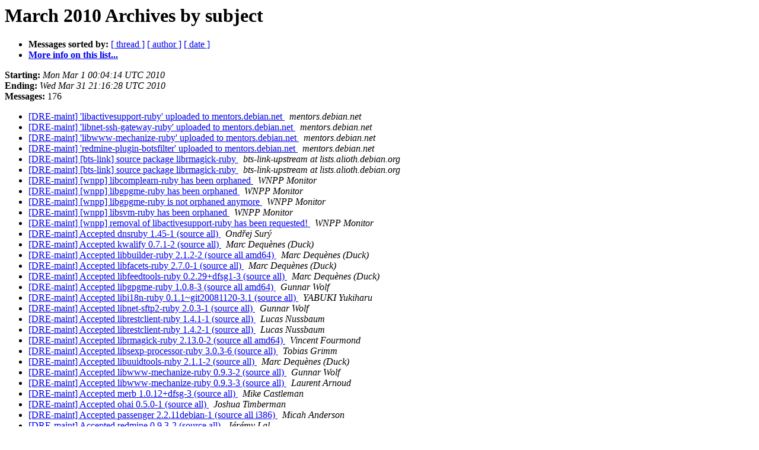

--- FILE ---
content_type: text/html
request_url: https://alioth-lists.debian.net/pipermail/pkg-ruby-extras-maintainers/2010-March/subject.html
body_size: 5378
content:
<!DOCTYPE HTML PUBLIC "-//W3C//DTD HTML 3.2//EN">
<HTML>
  <HEAD>
     <title>The Pkg-ruby-extras-maintainers March 2010 Archive by subject</title>
     <META NAME="robots" CONTENT="noindex,follow">
     <META http-equiv="Content-Type" content="text/html; charset=us-ascii">
  </HEAD>
  <BODY BGCOLOR="#ffffff">
      <a name="start"></A>
      <h1>March 2010 Archives by subject</h1>
      <ul>
         <li> <b>Messages sorted by:</b>
	        <a href="thread.html#start">[ thread ]</a>
		
		<a href="author.html#start">[ author ]</a>
		<a href="date.html#start">[ date ]</a>

	     <li><b><a href="http://lists.alioth.debian.org/mailman/listinfo/pkg-ruby-extras-maintainers">More info on this list...
                    </a></b></li>
      </ul>
      <p><b>Starting:</b> <i>Mon Mar  1 00:04:14 UTC 2010</i><br>
         <b>Ending:</b> <i>Wed Mar 31 21:16:28 UTC 2010</i><br>
         <b>Messages:</b> 176<p>
     <ul>

<LI><A HREF="004985.html">[DRE-maint] 'libactivesupport-ruby' uploaded to mentors.debian.net
</A><A NAME="4985">&nbsp;</A>
<I>mentors.debian.net
</I>

<LI><A HREF="005000.html">[DRE-maint] 'libnet-ssh-gateway-ruby' uploaded to mentors.debian.net
</A><A NAME="5000">&nbsp;</A>
<I>mentors.debian.net
</I>

<LI><A HREF="004986.html">[DRE-maint] 'libwww-mechanize-ruby' uploaded to mentors.debian.net
</A><A NAME="4986">&nbsp;</A>
<I>mentors.debian.net
</I>

<LI><A HREF="004810.html">[DRE-maint] 'redmine-plugin-botsfilter' uploaded to	mentors.debian.net
</A><A NAME="4810">&nbsp;</A>
<I>mentors.debian.net
</I>

<LI><A HREF="004944.html">[DRE-maint] [bts-link] source package librmagick-ruby
</A><A NAME="4944">&nbsp;</A>
<I>bts-link-upstream at lists.alioth.debian.org
</I>

<LI><A HREF="004944.html">[DRE-maint] [bts-link] source package librmagick-ruby
</A><A NAME="4944">&nbsp;</A>
<I>bts-link-upstream at lists.alioth.debian.org
</I>

<LI><A HREF="004830.html">[DRE-maint] [wnpp] libcomplearn-ruby has been orphaned
</A><A NAME="4830">&nbsp;</A>
<I>WNPP Monitor
</I>

<LI><A HREF="004829.html">[DRE-maint] [wnpp] libgpgme-ruby has been orphaned
</A><A NAME="4829">&nbsp;</A>
<I>WNPP Monitor
</I>

<LI><A HREF="004851.html">[DRE-maint] [wnpp] libgpgme-ruby is not orphaned anymore
</A><A NAME="4851">&nbsp;</A>
<I>WNPP Monitor
</I>

<LI><A HREF="004828.html">[DRE-maint] [wnpp] libsvm-ruby has been orphaned
</A><A NAME="4828">&nbsp;</A>
<I>WNPP Monitor
</I>

<LI><A HREF="005022.html">[DRE-maint] [wnpp] removal of libactivesupport-ruby has been	requested!
</A><A NAME="5022">&nbsp;</A>
<I>WNPP Monitor
</I>

<LI><A HREF="004999.html">[DRE-maint] Accepted dnsruby 1.45-1 (source all)
</A><A NAME="4999">&nbsp;</A>
<I>Ond&#345;ej Sur&#253;
</I>

<LI><A HREF="004956.html">[DRE-maint] Accepted kwalify 0.7.1-2 (source all)
</A><A NAME="4956">&nbsp;</A>
<I>Marc Dequ&#232;nes (Duck)
</I>

<LI><A HREF="004973.html">[DRE-maint] Accepted libbuilder-ruby 2.1.2-2 (source all amd64)
</A><A NAME="4973">&nbsp;</A>
<I>Marc Dequ&#232;nes (Duck)
</I>

<LI><A HREF="004970.html">[DRE-maint] Accepted libfacets-ruby 2.7.0-1 (source all)
</A><A NAME="4970">&nbsp;</A>
<I>Marc Dequ&#232;nes (Duck)
</I>

<LI><A HREF="004976.html">[DRE-maint] Accepted libfeedtools-ruby 0.2.29+dfsg1-3 (source all)
</A><A NAME="4976">&nbsp;</A>
<I>Marc Dequ&#232;nes (Duck)
</I>

<LI><A HREF="004831.html">[DRE-maint] Accepted libgpgme-ruby 1.0.8-3 (source all amd64)
</A><A NAME="4831">&nbsp;</A>
<I>Gunnar Wolf
</I>

<LI><A HREF="004958.html">[DRE-maint] Accepted libi18n-ruby 0.1.1~git20081120-3.1 (source all)
</A><A NAME="4958">&nbsp;</A>
<I>YABUKI Yukiharu
</I>

<LI><A HREF="005001.html">[DRE-maint] Accepted libnet-sftp2-ruby 2.0.3-1 (source all)
</A><A NAME="5001">&nbsp;</A>
<I>Gunnar Wolf
</I>

<LI><A HREF="004859.html">[DRE-maint] Accepted librestclient-ruby 1.4.1-1 (source all)
</A><A NAME="4859">&nbsp;</A>
<I>Lucas Nussbaum
</I>

<LI><A HREF="004894.html">[DRE-maint] Accepted librestclient-ruby 1.4.2-1 (source all)
</A><A NAME="4894">&nbsp;</A>
<I>Lucas Nussbaum
</I>

<LI><A HREF="004951.html">[DRE-maint] Accepted librmagick-ruby 2.13.0-2 (source all amd64)
</A><A NAME="4951">&nbsp;</A>
<I>Vincent Fourmond
</I>

<LI><A HREF="004827.html">[DRE-maint] Accepted libsexp-processor-ruby 3.0.3-6 (source all)
</A><A NAME="4827">&nbsp;</A>
<I>Tobias Grimm
</I>

<LI><A HREF="004971.html">[DRE-maint] Accepted libuuidtools-ruby 2.1.1-2 (source all)
</A><A NAME="4971">&nbsp;</A>
<I>Marc Dequ&#232;nes (Duck)
</I>

<LI><A HREF="004862.html">[DRE-maint] Accepted libwww-mechanize-ruby 0.9.3-2 (source all)
</A><A NAME="4862">&nbsp;</A>
<I>Gunnar Wolf
</I>

<LI><A HREF="004989.html">[DRE-maint] Accepted libwww-mechanize-ruby 0.9.3-3 (source all)
</A><A NAME="4989">&nbsp;</A>
<I>Laurent Arnoud
</I>

<LI><A HREF="004935.html">[DRE-maint] Accepted merb 1.0.12+dfsg-3 (source all)
</A><A NAME="4935">&nbsp;</A>
<I>Mike Castleman
</I>

<LI><A HREF="004875.html">[DRE-maint] Accepted ohai 0.5.0-1 (source all)
</A><A NAME="4875">&nbsp;</A>
<I>Joshua Timberman
</I>

<LI><A HREF="004917.html">[DRE-maint] Accepted passenger 2.2.11debian-1 (source all i386)
</A><A NAME="4917">&nbsp;</A>
<I>Micah Anderson
</I>

<LI><A HREF="004995.html">[DRE-maint] Accepted redmine 0.9.3-2 (source all)
</A><A NAME="4995">&nbsp;</A>
<I>J&#233;r&#233;my Lal
</I>

<LI><A HREF="005002.html">[DRE-maint] Accepted redmine 0.9.3-3 (source all)
</A><A NAME="5002">&nbsp;</A>
<I>J&#233;r&#233;my Lal
</I>

<LI><A HREF="004848.html">[DRE-maint] Bug#547250: marked as done (rbuic4 skip some properties)
</A><A NAME="4848">&nbsp;</A>
<I>Debian Bug Tracking System
</I>

<LI><A HREF="005035.html">[DRE-maint] Bug#557314: Confirmed: not needed
</A><A NAME="5035">&nbsp;</A>
<I>micah
</I>

<LI><A HREF="004882.html">[DRE-maint] Bug#569208: on localhost using chromium ?
</A><A NAME="4882">&nbsp;</A>
<I>Llu&#237;s
</I>

<LI><A HREF="004883.html">[DRE-maint] Bug#569208: on localhost using chromium ?
</A><A NAME="4883">&nbsp;</A>
<I>J&#233;r&#233;my Lal
</I>

<LI><A HREF="004924.html">[DRE-maint] Bug#569836: Removed package(s) from unstable
</A><A NAME="4924">&nbsp;</A>
<I>Debian Archive Maintenance
</I>

<LI><A HREF="004907.html">[DRE-maint] Bug#569875: libi18n-ruby: drop ruby1.9.0 binary package
</A><A NAME="4907">&nbsp;</A>
<I>Yukiharu Yabuki
</I>

<LI><A HREF="004908.html">[DRE-maint] Bug#569875: libi18n-ruby: drop ruby1.9.0 binary package
</A><A NAME="4908">&nbsp;</A>
<I>Yukiharu Yabuki
</I>

<LI><A HREF="004983.html">[DRE-maint] Bug#569875: marked as done (libi18n-ruby1.9: Please drop the dependency on ruby 1.9.0)
</A><A NAME="4983">&nbsp;</A>
<I>Debian Bug Tracking System
</I>

<LI><A HREF="004863.html">[DRE-maint] Bug#569879: marked as done (libwww-mechanize-ruby1.9: Please drop the dependency on ruby 1.9.0)
</A><A NAME="4863">&nbsp;</A>
<I>Debian Bug Tracking System
</I>

<LI><A HREF="004819.html">[DRE-maint] Bug#569880: Update on waiting status..
</A><A NAME="4819">&nbsp;</A>
<I>Gunnar Wolf
</I>

<LI><A HREF="004818.html">[DRE-maint] Bug#569880: Waiting for 0.8 upstream release
</A><A NAME="4818">&nbsp;</A>
<I>Gunnar Wolf
</I>

<LI><A HREF="004806.html">[DRE-maint] Bug#572036: libnet-ssh2-ruby1.9.1 and libnet-ssh-ruby1.9.1: error when trying to install together
</A><A NAME="4806">&nbsp;</A>
<I>Ralf Treinen
</I>

<LI><A HREF="004813.html">[DRE-maint] Bug#572036: libnet-ssh2-ruby1.9.1 and libnet-ssh-ruby1.9.1: error when trying to install together
</A><A NAME="4813">&nbsp;</A>
<I>Tatsuki Sugiura
</I>

<LI><A HREF="004909.html">[DRE-maint] Bug#572036: libnet-ssh2-ruby1.9.1 and libnet-ssh-ruby1.9.1: error when trying to install together
</A><A NAME="4909">&nbsp;</A>
<I>Lucas Nussbaum
</I>

<LI><A HREF="004814.html">[DRE-maint] Bug#572239: marked as done (redmine: the package should require mysql gem dependency, and also rmagick in a proper version)
</A><A NAME="4814">&nbsp;</A>
<I>Debian Bug Tracking System
</I>

<LI><A HREF="004817.html">[DRE-maint] Bug#572239: redmine: the package should require mysql gem dependency, and also rmagick in a proper version
</A><A NAME="4817">&nbsp;</A>
<I>warden
</I>

<LI><A HREF="004850.html">[DRE-maint] Bug#572542: Updating the ruby-pkg-tools Uploaders list
</A><A NAME="4850">&nbsp;</A>
<I>Jan Hauke Rahm
</I>

<LI><A HREF="004972.html">[DRE-maint] Bug#573286: marked as done (uuidtools unnecessarily depends on rubygems)
</A><A NAME="4972">&nbsp;</A>
<I>Debian Bug Tracking System
</I>

<LI><A HREF="004877.html">[DRE-maint] Bug#573286: uuidtools unnecessarily depends on rubygems
</A><A NAME="4877">&nbsp;</A>
<I>Matthew King
</I>

<LI><A HREF="004899.html">[DRE-maint] Bug#573620: FYI:MagickLibSubversion was replaced
</A><A NAME="4899">&nbsp;</A>
<I>Yukiharu Yabuki
</I>

<LI><A HREF="004940.html">[DRE-maint] Bug#573620: imagemagick fixed
</A><A NAME="4940">&nbsp;</A>
<I>Adam D. Barratt
</I>

<LI><A HREF="004903.html">[DRE-maint] Bug#573620: librmagick FTBS: progress is underway,	but...
</A><A NAME="4903">&nbsp;</A>
<I>Vincent Fourmond
</I>

<LI><A HREF="004889.html">[DRE-maint] Bug#573620: librmagick-ruby: FTBFS - system(&quot;make&quot;) failed (RuntimeError)
</A><A NAME="4889">&nbsp;</A>
<I>Adam D. Barratt
</I>

<LI><A HREF="004889.html">[DRE-maint] Bug#573620: librmagick-ruby: FTBFS - system(&quot;make&quot;) failed (RuntimeError)
</A><A NAME="4889">&nbsp;</A>
<I>Adam D. Barratt
</I>

<LI><A HREF="004953.html">[DRE-maint] Bug#573620: marked as done (librmagick-ruby: FTBFS - system(&quot;make&quot;) failed (RuntimeError))
</A><A NAME="4953">&nbsp;</A>
<I>Debian Bug Tracking System
</I>

<LI><A HREF="004906.html">[DRE-maint] Bug#574049: libwww-mechanize-ruby1.9.1: Package is empty
</A><A NAME="4906">&nbsp;</A>
<I>Tobias Gruetzmacher
</I>

<LI><A HREF="004990.html">[DRE-maint] Bug#574049: marked as done (libwww-mechanize-ruby1.9.1: Package is empty)
</A><A NAME="4990">&nbsp;</A>
<I>Debian Bug Tracking System
</I>

<LI><A HREF="004933.html">[DRE-maint] Bug#574142:  Bug#574142: merb non-DSFG
</A><A NAME="4933">&nbsp;</A>
<I>micah anderson
</I>

<LI><A HREF="004936.html">[DRE-maint] Bug#574142:  Bug#574142: merb non-DSFG
</A><A NAME="4936">&nbsp;</A>
<I>Joshua Timberman
</I>

<LI><A HREF="004922.html">[DRE-maint] Bug#574142: copyright file updated for Merb
</A><A NAME="4922">&nbsp;</A>
<I>Joshua Timberman
</I>

<LI><A HREF="004934.html">[DRE-maint] Bug#574142: marked as done (merb: Contains non DFSG	conform stuff)
</A><A NAME="4934">&nbsp;</A>
<I>Debian Bug Tracking System
</I>

<LI><A HREF="004919.html">[DRE-maint] Bug#574142: merb non-DSFG
</A><A NAME="4919">&nbsp;</A>
<I>mike castleman
</I>

<LI><A HREF="004912.html">[DRE-maint] Bug#574142: merb: Contains non DFSG conform stuff
</A><A NAME="4912">&nbsp;</A>
<I>Alexander Reichle-Schmehl
</I>

<LI><A HREF="004914.html">[DRE-maint] Bug#574154: Removed package(s) from unstable
</A><A NAME="4914">&nbsp;</A>
<I>Debian Archive Maintenance
</I>

<LI><A HREF="004940.html">[DRE-maint] Bug#573620: imagemagick fixed
</A><A NAME="4940">&nbsp;</A>
<I>Adam D. Barratt
</I>

<LI><A HREF="004921.html">[DRE-maint] Bug#574313: librmagick-ruby: FTBFS: rmpixel.c:534:	error: 'MagickLibSubversion' undeclared (first use in this function)
</A><A NAME="4921">&nbsp;</A>
<I>Lucas Nussbaum
</I>

<LI><A HREF="004921.html">[DRE-maint] Bug#574313: librmagick-ruby: FTBFS: rmpixel.c:534:	error: 'MagickLibSubversion' undeclared (first use in this function)
</A><A NAME="4921">&nbsp;</A>
<I>Lucas Nussbaum
</I>

<LI><A HREF="004955.html">[DRE-maint] Bug#574313: marked as done (librmagick-ruby: FTBFS: rmpixel.c:534: error: 'MagickLibSubversion' undeclared (first use in this function))
</A><A NAME="4955">&nbsp;</A>
<I>Debian Bug Tracking System
</I>

<LI><A HREF="004987.html">[DRE-maint] Bug#574801: Rubygems 1.3.6 version available
</A><A NAME="4987">&nbsp;</A>
<I>&#1040;&#1083;&#1077;&#1082;&#1089;&#1072;&#1085;&#1076;&#1088;
</I>

<LI><A HREF="004968.html">[DRE-maint] Bug#574818: libnet-sftp2-ruby1.9: uninstallable in unstable (depends on libnet-ssh2-ruby1.9)
</A><A NAME="4968">&nbsp;</A>
<I>Julien Cristau
</I>

<LI><A HREF="004977.html">[DRE-maint] Bug#574993: marked as done (redmine: Target version in a new issue malformed)
</A><A NAME="4977">&nbsp;</A>
<I>Debian Bug Tracking System
</I>

<LI><A HREF="004988.html">[DRE-maint] Bug#574993: redmine: Target version in a new issue	malformed
</A><A NAME="4988">&nbsp;</A>
<I>Brice Maron
</I>

<LI><A HREF="005012.html">[DRE-maint] Bug#575067: Anyone working on this ohai bug?
</A><A NAME="5012">&nbsp;</A>
<I>Esteban Manchado Vel&#225;zquez
</I>

<LI><A HREF="005015.html">[DRE-maint] Bug#575067: Bug#575067: Anyone working on this ohai bug?
</A><A NAME="5015">&nbsp;</A>
<I>Joshua Timberman
</I>

<LI><A HREF="004978.html">[DRE-maint] Bug#575067: ohai: does not depend on ruby,	but calls ruby
</A><A NAME="4978">&nbsp;</A>
<I>Tollef Fog Heen
</I>

<LI><A HREF="004996.html">[DRE-maint] Bug#575152: marked as done (redmine: [INTL:fr] French debconf templates translation update)
</A><A NAME="4996">&nbsp;</A>
<I>Debian Bug Tracking System
</I>

<LI><A HREF="004984.html">[DRE-maint] Bug#575152: redmine: [INTL:fr] French debconf templates translation update
</A><A NAME="4984">&nbsp;</A>
<I>Christian Perrier
</I>

<LI><A HREF="004994.html">[DRE-maint] Bug#575185: RM: libnet-sftp2-ruby -- ROM;	Duplicated package	(libnet-sftp-ruby)
</A><A NAME="4994">&nbsp;</A>
<I>Alexander Reichle-Schmehl
</I>

<LI><A HREF="004993.html">[DRE-maint] Bug#575185: RM: libnet-sftp2-ruby -- ROM;	Duplicated package (libnet-sftp-ruby)
</A><A NAME="4993">&nbsp;</A>
<I>Gunnar Wolf
</I>

<LI><A HREF="005021.html">[DRE-maint] Bug#575462: It's work!
</A><A NAME="5021">&nbsp;</A>
<I>Jinserk Baik
</I>

<LI><A HREF="005007.html">[DRE-maint] Bug#575462: redmine + apache2 shows permission error to access /etc/redmine/default/session.yml
</A><A NAME="5007">&nbsp;</A>
<I>Jinserk Baik
</I>

<LI><A HREF="005009.html">[DRE-maint] Bug#575462: redmine + apache2 shows permission error to access /etc/redmine/default/session.yml
</A><A NAME="5009">&nbsp;</A>
<I>J&#233;r&#233;my Lal
</I>

<LI><A HREF="005016.html">[DRE-maint] Bug#575462: Thanx
</A><A NAME="5016">&nbsp;</A>
<I>Jinserk Baik
</I>

<LI><A HREF="005008.html">[DRE-maint] Bug#575462: When I add others read permission to *.yml
</A><A NAME="5008">&nbsp;</A>
<I>Jinserk Baik
</I>

<LI><A HREF="005010.html">[DRE-maint] Bug#575462: When I add others read permission to *.yml
</A><A NAME="5010">&nbsp;</A>
<I>J&#233;r&#233;my Lal
</I>

<LI><A HREF="005018.html">[DRE-maint] Bug#575462: When I add others read permission to *.yml
</A><A NAME="5018">&nbsp;</A>
<I>J&#233;r&#233;my Lal
</I>

<LI><A HREF="005033.html">[DRE-maint] Bug#575882: I don't know the exact reason, but
</A><A NAME="5033">&nbsp;</A>
<I>Jinserk Baik
</I>

<LI><A HREF="005024.html">[DRE-maint] Bug#575882: Theme is not applied on the Activity page
</A><A NAME="5024">&nbsp;</A>
<I>Jinserk Baik
</I>

<LI><A HREF="005027.html">[DRE-maint] Bug#575882: Theme is not applied on the Activity page
</A><A NAME="5027">&nbsp;</A>
<I>J&#233;r&#233;my Lal
</I>

<LI><A HREF="005025.html">[DRE-maint] Bug#575890: added Issue status does not show in pulldown menu of update page
</A><A NAME="5025">&nbsp;</A>
<I>Jinserk Baik
</I>

<LI><A HREF="005026.html">[DRE-maint] Bug#575890: marked as done (added Issue status does not show in pulldown menu of update page)
</A><A NAME="5026">&nbsp;</A>
<I>Debian Bug Tracking System
</I>

<LI><A HREF="005028.html">[DRE-maint] Bug#575890: Oh, I see.
</A><A NAME="5028">&nbsp;</A>
<I>Jinserk Baik
</I>

<LI><A HREF="005032.html">[DRE-maint] Bug#575968: redmine: Database configuration information references something that doesn't exist
</A><A NAME="5032">&nbsp;</A>
<I>Micah Anderson
</I>

<LI><A HREF="004957.html">[DRE-maint] coderay: New upstream version available
</A><A NAME="4957">&nbsp;</A>
<I>Debian External Health System
</I>

<LI><A HREF="004929.html">[DRE-maint] libactiverecord-ruby REMOVED from testing
</A><A NAME="4929">&nbsp;</A>
<I>Debian testing watch
</I>

<LI><A HREF="004931.html">[DRE-maint] libactivesupport-ruby REMOVED from testing
</A><A NAME="4931">&nbsp;</A>
<I>Debian testing watch
</I>

<LI><A HREF="004969.html">[DRE-maint] libbuilder-ruby_2.1.2-2_amd64.changes is NEW
</A><A NAME="4969">&nbsp;</A>
<I>Archive Administrator
</I>

<LI><A HREF="004846.html">[DRE-maint] libbunny-ruby 0.6.2-3 MIGRATED to testing
</A><A NAME="4846">&nbsp;</A>
<I>Debian testing watch
</I>

<LI><A HREF="005029.html">[DRE-maint] libdbus-ruby: New upstream version available
</A><A NAME="5029">&nbsp;</A>
<I>Debian External Health System
</I>

<LI><A HREF="004845.html">[DRE-maint] libextlib-ruby 0.9.13-2 MIGRATED to testing
</A><A NAME="4845">&nbsp;</A>
<I>Debian testing watch
</I>

<LI><A HREF="004965.html">[DRE-maint] libfacets-ruby_2.7.0-1_amd64.changes is NEW
</A><A NAME="4965">&nbsp;</A>
<I>Archive Administrator
</I>

<LI><A HREF="004975.html">[DRE-maint] libfeedtools-ruby_0.2.29+dfsg1-3_amd64.changes is NEW
</A><A NAME="4975">&nbsp;</A>
<I>Archive Administrator
</I>

<LI><A HREF="004837.html">[DRE-maint] libflexmock-ruby 0.8.6-2 MIGRATED to testing
</A><A NAME="4837">&nbsp;</A>
<I>Debian testing watch
</I>

<LI><A HREF="004901.html">[DRE-maint] libgpgme-ruby 1.0.8-3 MIGRATED to testing
</A><A NAME="4901">&nbsp;</A>
<I>Debian testing watch
</I>

<LI><A HREF="005004.html">[DRE-maint] libgsl-ruby: New upstream version available
</A><A NAME="5004">&nbsp;</A>
<I>Debian External Health System
</I>

<LI><A HREF="005031.html">[DRE-maint] libgsl-ruby: New upstream version available
</A><A NAME="5031">&nbsp;</A>
<I>Debian External Health System
</I>

<LI><A HREF="004893.html">[DRE-maint] libhaml-ruby: New upstream version available
</A><A NAME="4893">&nbsp;</A>
<I>Debian External Health System
</I>

<LI><A HREF="004982.html">[DRE-maint] libhaml-ruby: New upstream version available
</A><A NAME="4982">&nbsp;</A>
<I>Debian External Health System
</I>

<LI><A HREF="004879.html">[DRE-maint] libhpricot-ruby 0.8.2-1 MIGRATED to testing
</A><A NAME="4879">&nbsp;</A>
<I>Debian testing watch
</I>

<LI><A HREF="004824.html">[DRE-maint] libhttp-access2-ruby 2.1.5.2-2 MIGRATED to testing
</A><A NAME="4824">&nbsp;</A>
<I>Debian testing watch
</I>

<LI><A HREF="004872.html">[DRE-maint] libinotify-ruby 0.0.2-4 MIGRATED to testing
</A><A NAME="4872">&nbsp;</A>
<I>Debian testing watch
</I>

<LI><A HREF="004871.html">[DRE-maint] libkrb5-ruby 0.7-2 MIGRATED to testing
</A><A NAME="4871">&nbsp;</A>
<I>Debian testing watch
</I>

<LI><A HREF="004865.html">[DRE-maint] liblocale-ruby 2.0.5-2 MIGRATED to testing
</A><A NAME="4865">&nbsp;</A>
<I>Debian testing watch
</I>

<LI><A HREF="004930.html">[DRE-maint] libmemcache-client-ruby 1.5.0-3 MIGRATED to testing
</A><A NAME="4930">&nbsp;</A>
<I>Debian testing watch
</I>

<LI><A HREF="004998.html">[DRE-maint] libnet-sftp2-ruby_2.0.3-1_amd64.changes is NEW
</A><A NAME="4998">&nbsp;</A>
<I>Archive Administrator
</I>

<LI><A HREF="004805.html">[DRE-maint] liboauth-ruby: initial upload for review
</A><A NAME="4805">&nbsp;</A>
<I>Will Daniels
</I>

<LI><A HREF="004807.html">[DRE-maint] liboauth-ruby: initial upload for review
</A><A NAME="4807">&nbsp;</A>
<I>Lucas Nussbaum
</I>

<LI><A HREF="004811.html">[DRE-maint] liboauth-ruby: initial upload for review
</A><A NAME="4811">&nbsp;</A>
<I>Will Daniels
</I>

<LI><A HREF="004812.html">[DRE-maint] liboauth-ruby: initial upload for review
</A><A NAME="4812">&nbsp;</A>
<I>Will Daniels
</I>

<LI><A HREF="004815.html">[DRE-maint] liboauth-ruby: initial upload for review
</A><A NAME="4815">&nbsp;</A>
<I>Lucas Nussbaum
</I>

<LI><A HREF="004857.html">[DRE-maint] libole-ruby 1.2.9-4 MIGRATED to testing
</A><A NAME="4857">&nbsp;</A>
<I>Debian testing watch
</I>

<LI><A HREF="004844.html">[DRE-maint] libopen4-ruby 0.9.6-5 MIGRATED to testing
</A><A NAME="4844">&nbsp;</A>
<I>Debian testing watch
</I>

<LI><A HREF="004823.html">[DRE-maint] libpacket-ruby 0.1.15-4 MIGRATED to testing
</A><A NAME="4823">&nbsp;</A>
<I>Debian testing watch
</I>

<LI><A HREF="005023.html">[DRE-maint] libparsetree-ruby: New upstream version available
</A><A NAME="5023">&nbsp;</A>
<I>Debian External Health System
</I>

<LI><A HREF="005030.html">[DRE-maint] libprawn-ruby: New upstream version available
</A><A NAME="5030">&nbsp;</A>
<I>Debian External Health System
</I>

<LI><A HREF="004887.html">[DRE-maint] librestclient-ruby 1.4.1-1 MIGRATED to testing
</A><A NAME="4887">&nbsp;</A>
<I>Debian testing watch
</I>

<LI><A HREF="004964.html">[DRE-maint] librestclient-ruby 1.4.2-1 MIGRATED to testing
</A><A NAME="4964">&nbsp;</A>
<I>Debian testing watch
</I>

<LI><A HREF="004858.html">[DRE-maint] librestclient-ruby: New upstream version available
</A><A NAME="4858">&nbsp;</A>
<I>Debian External Health System
</I>

<LI><A HREF="004981.html">[DRE-maint] librmagick-ruby 2.13.0-2 MIGRATED to testing
</A><A NAME="4981">&nbsp;</A>
<I>Debian testing watch
</I>

<LI><A HREF="004950.html">[DRE-maint] librmagick-ruby_2.13.0-2_amd64.changes ACCEPTED
</A><A NAME="4950">&nbsp;</A>
<I>Archive Administrator
</I>

<LI><A HREF="004974.html">[DRE-maint] librmagick-ruby_2.13.0-2_mips.changes REJECTED
</A><A NAME="4974">&nbsp;</A>
<I>Archive Administrator
</I>

<LI><A HREF="004825.html">[DRE-maint] librqrcode-ruby 0.3.2-3 MIGRATED to testing
</A><A NAME="4825">&nbsp;</A>
<I>Debian testing watch
</I>

<LI><A HREF="004843.html">[DRE-maint] libruby2ruby-ruby 1.2.4-4 MIGRATED to testing
</A><A NAME="4843">&nbsp;</A>
<I>Debian testing watch
</I>

<LI><A HREF="004847.html">[DRE-maint] libsexp-processor-ruby 3.0.3-5 MIGRATED to testing
</A><A NAME="4847">&nbsp;</A>
<I>Debian testing watch
</I>

<LI><A HREF="004897.html">[DRE-maint] libsexp-processor-ruby 3.0.3-6 MIGRATED to testing
</A><A NAME="4897">&nbsp;</A>
<I>Debian testing watch
</I>

<LI><A HREF="005020.html">[DRE-maint] libsexp-processor-ruby: New upstream version available
</A><A NAME="5020">&nbsp;</A>
<I>Debian External Health System
</I>

<LI><A HREF="004826.html">[DRE-maint] libsexp-processor-ruby_3.0.3-6_amd64.changes ACCEPTED
</A><A NAME="4826">&nbsp;</A>
<I>Archive Administrator
</I>

<LI><A HREF="004963.html">[DRE-maint] libsinatra-ruby 1.0.a-1 MIGRATED to testing
</A><A NAME="4963">&nbsp;</A>
<I>Debian testing watch
</I>

<LI><A HREF="004884.html">[DRE-maint] libsinatra-ruby: New upstream version available
</A><A NAME="4884">&nbsp;</A>
<I>Debian External Health System
</I>

<LI><A HREF="004855.html">[DRE-maint] libspreadsheet-ruby 0.6.4.1-3 MIGRATED to testing
</A><A NAME="4855">&nbsp;</A>
<I>Debian testing watch
</I>

<LI><A HREF="004840.html">[DRE-maint] libsystemu-ruby 1.2.0-2 MIGRATED to testing
</A><A NAME="4840">&nbsp;</A>
<I>Debian testing watch
</I>

<LI><A HREF="004932.html">[DRE-maint] libtzinfo-ruby 0.3.16-1 MIGRATED to testing
</A><A NAME="4932">&nbsp;</A>
<I>Debian testing watch
</I>

<LI><A HREF="004885.html">[DRE-maint] libtzinfo-ruby: New upstream version available
</A><A NAME="4885">&nbsp;</A>
<I>Debian External Health System
</I>

<LI><A HREF="004874.html">[DRE-maint] libusb-ruby 0.2-2 MIGRATED to testing
</A><A NAME="4874">&nbsp;</A>
<I>Debian testing watch
</I>

<LI><A HREF="004967.html">[DRE-maint] libuuidtools-ruby_2.1.1-2_amd64.changes is NEW
</A><A NAME="4967">&nbsp;</A>
<I>Archive Administrator
</I>

<LI><A HREF="004861.html">[DRE-maint] libwww-mechanize-ruby_0.9.3-2_amd64.changes is NEW
</A><A NAME="4861">&nbsp;</A>
<I>Archive Administrator
</I>

<LI><A HREF="004873.html">[DRE-maint] libxml-ruby 1.1.3-2 MIGRATED to testing
</A><A NAME="4873">&nbsp;</A>
<I>Debian testing watch
</I>

<LI><A HREF="005019.html">[DRE-maint] merb: New upstream version available
</A><A NAME="5019">&nbsp;</A>
<I>Debian External Health System
</I>

<LI><A HREF="004911.html">[DRE-maint] merb_1.0.12+dfsg-3_amd64.changes REJECTED
</A><A NAME="4911">&nbsp;</A>
<I>Alexander Reichle-Schmehl
</I>

<LI><A HREF="004918.html">[DRE-maint] merb_1.0.12+dfsg-3_i386.changes REJECTED
</A><A NAME="4918">&nbsp;</A>
<I>Archive Administrator
</I>

<LI><A HREF="005003.html">[DRE-maint] merb_1.0.12+dfsg-4_amd64.changes is NEW
</A><A NAME="5003">&nbsp;</A>
<I>Archive Administrator
</I>

<LI><A HREF="004809.html">[DRE-maint] mongrel-cluster 1.0.5-4 MIGRATED to testing
</A><A NAME="4809">&nbsp;</A>
<I>Debian testing watch
</I>

<LI><A HREF="004866.html">[DRE-maint] ncurses-ruby 1.2.4-2 MIGRATED to testing
</A><A NAME="4866">&nbsp;</A>
<I>Debian testing watch
</I>

<LI><A HREF="004962.html">[DRE-maint] ohai 0.5.0-1 MIGRATED to testing
</A><A NAME="4962">&nbsp;</A>
<I>Debian testing watch
</I>

<LI><A HREF="004876.html">[DRE-maint] ohai override disparity
</A><A NAME="4876">&nbsp;</A>
<I>Archive Administrator
</I>

<LI><A HREF="004853.html">[DRE-maint] ohai: New upstream version available
</A><A NAME="4853">&nbsp;</A>
<I>Debian External Health System
</I>

<LI><A HREF="004816.html">[DRE-maint] Package Sponsorship
</A><A NAME="4816">&nbsp;</A>
<I>Gunnar Wolf
</I>

<LI><A HREF="004860.html">[DRE-maint] passenger: New upstream version available
</A><A NAME="4860">&nbsp;</A>
<I>Debian External Health System
</I>

<LI><A HREF="004916.html">[DRE-maint] passenger_2.2.11debian-1_i386.changes ACCEPTED
</A><A NAME="4916">&nbsp;</A>
<I>Archive Administrator
</I>

<LI><A HREF="004991.html">[DRE-maint] Possible problems in your Debian packages
</A><A NAME="4991">&nbsp;</A>
<I>DDPOMail robot
</I>

<LI><A HREF="004849.html">[DRE-maint] Processed (with 1 errors): set/unset tags
</A><A NAME="4849">&nbsp;</A>
<I>Debian Bug Tracking System
</I>

<LI><A HREF="004946.html">[DRE-maint] Processed: [bts-link] source package librmagick-ruby
</A><A NAME="4946">&nbsp;</A>
<I>Debian Bug Tracking System
</I>

<LI><A HREF="004892.html">[DRE-maint] Processed: bug 573620 is forwarded to	http://rubyforge.org/tracker/index.php?func=detail&amp;aid=27963&amp;group_id=12&amp;atid=133
</A><A NAME="4892">&nbsp;</A>
<I>Debian Bug Tracking System
</I>

<LI><A HREF="005017.html">[DRE-maint] Processed: limit source to redmine, tagging 575462
</A><A NAME="5017">&nbsp;</A>
<I>Debian Bug Tracking System
</I>

<LI><A HREF="004910.html">[DRE-maint] Processed: Re: Bug#572036: libnet-ssh2-ruby1.9.1 and libnet-ssh-ruby1.9.1: error when trying to install together
</A><A NAME="4910">&nbsp;</A>
<I>Debian Bug Tracking System
</I>

<LI><A HREF="004966.html">[DRE-maint] Processed: Re: Bug#574801: Rubygems 1.3.6 version	available
</A><A NAME="4966">&nbsp;</A>
<I>Debian Bug Tracking System
</I>

<LI><A HREF="004948.html">[DRE-maint] Processed: tagging 557781, tagging 557778,	fixed 562582 in 2.1a6-5.4
</A><A NAME="4948">&nbsp;</A>
<I>Debian Bug Tracking System
</I>

<LI><A HREF="004905.html">[DRE-maint] Processed: The font bug is hitting librmagick-ruby
</A><A NAME="4905">&nbsp;</A>
<I>Debian Bug Tracking System
</I>

<LI><A HREF="004949.html">[DRE-maint] Processing of librmagick-ruby_2.13.0-2_amd64.changes
</A><A NAME="4949">&nbsp;</A>
<I>Archive Administrator
</I>

<LI><A HREF="004915.html">[DRE-maint] Processing of passenger_2.2.11debian-1_i386.changes
</A><A NAME="4915">&nbsp;</A>
<I>Archive Administrator
</I>

<LI><A HREF="004881.html">[DRE-maint] redmine 0.9.3-1 MIGRATED to testing
</A><A NAME="4881">&nbsp;</A>
<I>Debian testing watch
</I>

<LI><A HREF="005006.html">[DRE-maint] Repeated package: libnet-sftp-ruby,	libnet-sftp2-ruby
</A><A NAME="5006">&nbsp;</A>
<I>Tatsuki Sugiura
</I>

<LI><A HREF="005005.html">[DRE-maint] Repeated package: libnet-sftp-ruby,	libnet-sftp2-ruby
</A><A NAME="5005">&nbsp;</A>
<I>Tatsuki Sugiura
</I>

<LI><A HREF="004997.html">[DRE-maint] Repeated package: libnet-sftp-ruby,	libnet-sftp2-ruby
</A><A NAME="4997">&nbsp;</A>
<I>Gunnar Wolf
</I>

<LI><A HREF="004992.html">[DRE-maint] Repeated package: libnet-sftp-ruby, libnet-sftp2-ruby
</A><A NAME="4992">&nbsp;</A>
<I>Gunnar Wolf
</I>

<LI><A HREF="004942.html">[DRE-maint] ruby-gstreamer0.10 REMOVED from testing
</A><A NAME="4942">&nbsp;</A>
<I>Debian testing watch
</I>

<LI><A HREF="004852.html">[DRE-maint] thin: New upstream version available
</A><A NAME="4852">&nbsp;</A>
<I>Debian External Health System
</I>

<LI><A HREF="004890.html">[DRE-maint] Ubuntu ruby-pkg-tools 0.17ubuntu1
</A><A NAME="4890">&nbsp;</A>
<I>Ubuntu Merge-o-Matic
</I>

    </ul>
    <p>
      <a name="end"><b>Last message date:</b></a> 
       <i>Wed Mar 31 21:16:28 UTC 2010</i><br>
    <b>Archived on:</b> <i>Wed Mar 31 21:52:56 UTC 2010</i>
    <p>
   <ul>
         <li> <b>Messages sorted by:</b>
	        <a href="thread.html#start">[ thread ]</a>
		
		<a href="author.html#start">[ author ]</a>
		<a href="date.html#start">[ date ]</a>
	     <li><b><a href="http://lists.alioth.debian.org/mailman/listinfo/pkg-ruby-extras-maintainers">More info on this list...
                    </a></b></li>
     </ul>
     <p>
     <hr>
     <i>This archive was generated by
     Pipermail 0.09 (Mailman edition).</i>
  </BODY>
</HTML>

